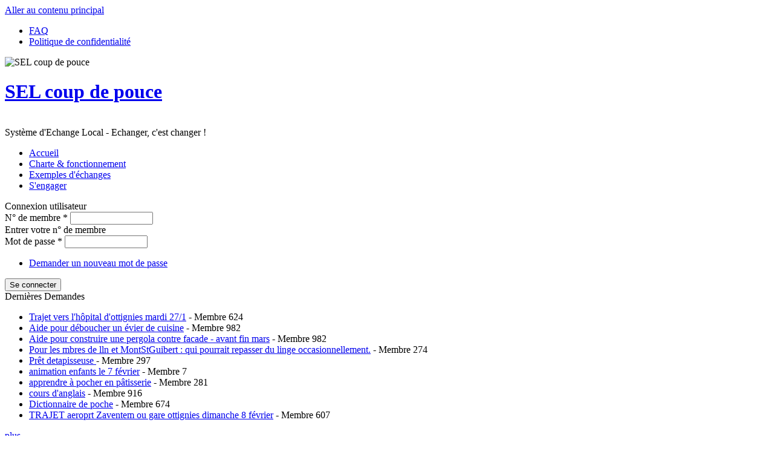

--- FILE ---
content_type: text/html; charset=utf-8
request_url: https://selcoupdepouce.be/share
body_size: 4933
content:
<!DOCTYPE html PUBLIC "-//W3C//DTD XHTML+RDFa 1.0//EN"
  "http://www.w3.org/MarkUp/DTD/xhtml-rdfa-1.dtd">
<html xmlns="http://www.w3.org/1999/xhtml" xml:lang="fr" version="XHTML+RDFa 1.0" dir="ltr">

<head profile="http://www.w3.org/1999/xhtml/vocab">
  <meta http-equiv="Content-Type" content="text/html; charset=utf-8" />
<meta name="Generator" content="Drupal 7 (http://drupal.org)" />
<link rel="canonical" href="/share" />
<link rel="shortlink" href="/node/1510" />
<link rel="shortcut icon" href="https://selcoupdepouce.be/sites/selcoupdepouce.be/files/sky_seldulac_favicon.jpg" type="image/jpeg" />
  <title>Charte et comment démarrer sur le SCDP | SEL coup de pouce</title>
  <link type="text/css" rel="stylesheet" href="https://selcoupdepouce.be/sites/selcoupdepouce.be/files/css/css_xE-rWrJf-fncB6ztZfd2huxqgxu4WO-qwma6Xer30m4.css" media="all" />
<link type="text/css" rel="stylesheet" href="https://selcoupdepouce.be/sites/selcoupdepouce.be/files/css/css_om84jGWxbPBWuYBTR2vUI1Ia2K345IdL5wgcAZli3LY.css" media="all" />
<link type="text/css" rel="stylesheet" href="https://selcoupdepouce.be/sites/selcoupdepouce.be/files/css/css_8e5Vz4wg9xSlvtfUj05Nnp9Yzu0nK3B5MNwAs235hKQ.css" media="all" />
<link type="text/css" rel="stylesheet" href="https://selcoupdepouce.be/sites/selcoupdepouce.be/files/css/css_Yj1RiaS-QdAC5zLR30wp2ga00u7rATkfEckILl3lacU.css" media="all" />
<link type="text/css" rel="stylesheet" href="https://selcoupdepouce.be/sites/selcoupdepouce.be/files/css/css_z6hr1lORXb6eUga2xjcGp-Rq2G0wFrXY1NvCLTAIILs.css" media="all" />
  <script type="text/javascript" src="https://selcoupdepouce.be/sites/selcoupdepouce.be/files/js/js_YD9ro0PAqY25gGWrTki6TjRUG8TdokmmxjfqpNNfzVU.js"></script>
<script type="text/javascript" src="https://selcoupdepouce.be/sites/selcoupdepouce.be/files/js/js_onbE0n0cQY6KTDQtHO_E27UBymFC-RuqypZZ6Zxez-o.js"></script>
<script type="text/javascript" src="https://selcoupdepouce.be/sites/selcoupdepouce.be/files/js/js_1_C9DUtcg9nXFaiS-ijr2NKaktrlTwnVvV_Q0foCPOc.js"></script>
<script type="text/javascript" src="https://selcoupdepouce.be/sites/selcoupdepouce.be/files/js/js_hl_C2B0orEJUN7lno-gWdLmqvYmEw9Zsnm0gnxYNXfw.js"></script>
<script type="text/javascript">
<!--//--><![CDATA[//><!--
jQuery.extend(Drupal.settings, {"basePath":"\/","pathPrefix":"","setHasJsCookie":0,"ajaxPageState":{"theme":"sky_seldulac","theme_token":"XDqXqBFmK5VUtk38jePtcKudbW9m3RrZaT5eQA5EQJQ","js":{"misc\/jquery.js":1,"misc\/jquery-extend-3.4.0.js":1,"misc\/jquery-html-prefilter-3.5.0-backport.js":1,"misc\/jquery.once.js":1,"misc\/drupal.js":1,"misc\/form-single-submit.js":1,"profiles\/cforge\/modules\/geofield_gmap\/geofield_gmap.js":1,"public:\/\/languages\/fr_TCBR51k9NmAOSL0BAyJ05LbZh0q9_bkPHBzYqMiBRIU.js":1,"profiles\/cforge\/modules\/jquerymenu\/jquerymenu.js":1,"misc\/tableheader.js":1},"css":{"modules\/system\/system.base.css":1,"modules\/system\/system.menus.css":1,"modules\/system\/system.messages.css":1,"modules\/system\/system.theme.css":1,"modules\/aggregator\/aggregator.css":1,"modules\/comment\/comment.css":1,"modules\/field\/theme\/field.css":1,"profiles\/cforge\/modules\/geofield_gmap\/geofield_gmap.css":1,"modules\/node\/node.css":1,"modules\/search\/search.css":1,"modules\/user\/user.css":1,"profiles\/cforge\/modules\/calendar\/css\/calendar_multiday.css":1,"profiles\/cforge\/modules\/views\/css\/views.css":1,"sites\/all\/modules\/ckeditor\/css\/ckeditor.css":1,"profiles\/cforge\/modules\/mutual_credit\/mcapi.css":1,"sites\/all\/modules\/ctools\/css\/ctools.css":1,"profiles\/cforge\/modules\/jquerymenu\/jquerymenu.css":1,"profiles\/cforge\/modules\/cforge_currencies\/cforge_currencies.css":1,"profiles\/cforge\/modules\/mutual_credit\/extras\/signatures\/signatures.css":1,"profiles\/cforge\/modules\/offers_wants\/offers_wants.css":1,"profiles\/cforge\/cforge.css":1,"profiles\/cforge\/themes\/sky_seldulac\/style.css":1,"public:\/\/css_injector\/css_injector_2.css":1}},"jquerymenu":{"hover":0,"animate":0,"edit_link":0,"click_to_expand":0},"urlIsAjaxTrusted":{"\/share?destination=news":true}});
//--><!]]>
</script>
</head>
<body class="html not-front not-logged-in two-sidebars page-node page-node- page-node-1510 node-type-page" >
  <div id="skip-link">
    <a href="#main-content" class="element-invisible element-focusable">Aller au contenu principal</a>
  </div>
    <meta content="initial-scale=1.0" name="viewport" />
<div id="wrapper">
  <div id="header">
      <div class="region region-headerright">
    <!-- start block.tpl.php -->
<div id="block-menu-secondary-menu" class="block block-menu">
<div class="content"><ul class="menu"><li class="first leaf"><a href="/faq" title="FAQ">FAQ</a></li>
<li class="last leaf"><a href="/privacy-policy">Politique de confidentialité</a></li>
</ul></div>
</div>
<!-- start block.tpl.php -->
  </div>
    <img src="https://selcoupdepouce.be/sites/selcoupdepouce.be/files/logo.jpg" alt="SEL coup de pouce" class="logo" title="SEL coup de pouce" />
        <h1>
      <a href="/" title="SEL coup de pouce">SEL coup de pouce</a>
    </h1>
    <br /><div class="slogan">Système d'Echange Local - Echanger, c'est changer ! </div>  </div>

  <div id = "navigation">
    <div class ="wrap-center">
    <!-- the following can be either blocks, or defined in sky_seldulac_preprocess_page when I get time I'll make it all blocks -->
      <div class="region region-navigation">
    <!-- start block.tpl.php -->
<div id="block-menu-visitors" class="block block-menu">
<div class="content"><ul class="menu"><li class="first leaf"><a href="/home" title="Accueil">Accueil</a></li>
<li class="leaf active-trail"><a href="/share" title="Partager..." class="active-trail active">Charte &amp; fonctionnement</a></li>
<li class="leaf"><a href="/start" title="Echanger...">Exemples d&#039;échanges</a></li>
<li class="last leaf"><a href="/commit" title="S&#039;Engager">S&#039;engager</a></li>
</ul></div>
</div>
<!-- start block.tpl.php -->
  </div>
    </div>
  </div>

  
  <div class="container">
              <div id="sidebar-left" class="sidebar">
            <div class="region region-sidebar-first">
    <!-- start block.tpl.php -->
<div id="block-user-login" class="block block-user">
  <div class="title">Connexion utilisateur</div>
<div class="content"><form action="/share?destination=news" method="post" id="user-login-form" accept-charset="UTF-8"><div><div class="form-item form-type-textfield form-item-name">
  <label for="edit-name">N° de membre <span class="form-required" title="Ce champ est requis.">*</span></label>
 <input type="text" id="edit-name" name="name" value="" size="15" maxlength="60" class="form-text required" />
<div class="description">Entrer votre n° de membre</div>
</div>
<div class="form-item form-type-password form-item-pass">
  <label for="edit-pass">Mot de passe <span class="form-required" title="Ce champ est requis.">*</span></label>
 <input type="password" id="edit-pass" name="pass" size="15" maxlength="128" class="form-text required" />
</div>
<div class="item-list"><ul><li class="first last"><a href="/user/password" title="Demander un nouveau mot de passe par courriel.">Demander un nouveau mot de passe</a></li>
</ul></div><input type="hidden" name="form_build_id" value="form-MQDb8P2vfAfRNsLmed8aGIrDk1ujeRR4Q8XiSwYZAT0" />
<input type="hidden" name="form_id" value="user_login_block" />
<div class="form-actions form-wrapper" id="edit-actions"><input type="submit" id="edit-submit" name="op" value="Se connecter" class="form-submit" /></div></div></form></div>
</div>
<!-- start block.tpl.php -->
<!-- start block.tpl.php -->
<div id="block-views-demandes-danielle-latest" class="block block-views">
  <div class="title">Dernières Demandes</div>
<div class="content"><div class="view view-demandes-danielle view-id-demandes_danielle view-display-id-latest view-dom-id-aff6d5241ce91ec9dda9106e2f5b4294">
        
  
  
      <div class="view-content">
      <div class="item-list">    <ul>          <li class="views-row views-row-1 views-row-odd views-row-first">  
  <span class="views-field views-field-title">        <span class="field-content"><a href="/node/24143">Trajet vers l&#039;hôpital d&#039;ottignies mardi 27/1</a></span>  </span>  
  <span class="views-field views-field-name">        <span class="field-content">- <span class="username">Membre 624</span></span>  </span></li>
          <li class="views-row views-row-2 views-row-even">  
  <span class="views-field views-field-title">        <span class="field-content"><a href="/node/24137">Aide pour déboucher un évier de cuisine</a></span>  </span>  
  <span class="views-field views-field-name">        <span class="field-content">- <span class="username">Membre 982</span></span>  </span></li>
          <li class="views-row views-row-3 views-row-odd">  
  <span class="views-field views-field-title">        <span class="field-content"><a href="/node/24138">Aide pour construire une pergola contre facade - avant fin mars</a></span>  </span>  
  <span class="views-field views-field-name">        <span class="field-content">- <span class="username">Membre 982</span></span>  </span></li>
          <li class="views-row views-row-4 views-row-even">  
  <span class="views-field views-field-title">        <span class="field-content"><a href="/node/24136">Pour les mbres de lln et MontStGuibert : qui pourrait repasser du linge occasionnellement.</a></span>  </span>  
  <span class="views-field views-field-name">        <span class="field-content">- <span class="username">Membre 274</span></span>  </span></li>
          <li class="views-row views-row-5 views-row-odd">  
  <span class="views-field views-field-title">        <span class="field-content"><a href="/node/24135">Prêt detapisseuse </a></span>  </span>  
  <span class="views-field views-field-name">        <span class="field-content">- <span class="username">Membre 297</span></span>  </span></li>
          <li class="views-row views-row-6 views-row-even">  
  <span class="views-field views-field-title">        <span class="field-content"><a href="/node/24129">animation enfants le 7 février</a></span>  </span>  
  <span class="views-field views-field-name">        <span class="field-content">- <span class="username">Membre 7</span></span>  </span></li>
          <li class="views-row views-row-7 views-row-odd">  
  <span class="views-field views-field-title">        <span class="field-content"><a href="/node/24128">apprendre à pocher en pâtisserie</a></span>  </span>  
  <span class="views-field views-field-name">        <span class="field-content">- <span class="username">Membre 281</span></span>  </span></li>
          <li class="views-row views-row-8 views-row-even">  
  <span class="views-field views-field-title">        <span class="field-content"><a href="/node/24127">cours d&#039;anglais</a></span>  </span>  
  <span class="views-field views-field-name">        <span class="field-content">- <span class="username">Membre 916</span></span>  </span></li>
          <li class="views-row views-row-9 views-row-odd">  
  <span class="views-field views-field-title">        <span class="field-content"><a href="/node/24121">Dictionnaire de poche</a></span>  </span>  
  <span class="views-field views-field-name">        <span class="field-content">- <span class="username">Membre 674</span></span>  </span></li>
          <li class="views-row views-row-10 views-row-even views-row-last">  
  <span class="views-field views-field-title">        <span class="field-content"><a href="/node/24120">TRAJET aeroprt Zaventem ou gare ottignies dimanche 8 février</a></span>  </span>  
  <span class="views-field views-field-name">        <span class="field-content">- <span class="username">Membre 607</span></span>  </span></li>
      </ul></div>    </div>
  
  
  
      
<div class="more-link">
  <a href="/wants/all">
    plus  </a>
</div>
  
  
  
</div></div>
</div>
<!-- start block.tpl.php -->
<!-- start block.tpl.php -->
<div id="block-views-offres-danielle-latest" class="block block-views">
  <div class="title">Dernières Offres</div>
<div class="content"><div class="view view-offres-danielle view-id-offres_danielle view-display-id-latest view-dom-id-7b78fe76528b26b870e861b101039899">
        
  
  
      <div class="view-content">
      <div class="item-list">    <ul>          <li class="views-row views-row-1 views-row-odd views-row-first">  
  <span class="views-field views-field-title">        <span class="field-content"><a href="/node/24142">Kombucha gingembre/curcuma ou fruits rouges/menthe</a></span>  </span>  
  <span class="views-field views-field-name">        <span class="field-content">- <span class="username">Membre 982</span></span>  </span></li>
          <li class="views-row views-row-2 views-row-even">  
  <span class="views-field views-field-title">        <span class="field-content"><a href="/node/24140">Jardinage</a></span>  </span>  
  <span class="views-field views-field-name">        <span class="field-content">- <span class="username">Membre 982</span></span>  </span></li>
          <li class="views-row views-row-3 views-row-odd">  
  <span class="views-field views-field-title">        <span class="field-content"><a href="/node/24139">Cours de néerlandais</a></span>  </span>  
  <span class="views-field views-field-name">        <span class="field-content">- <span class="username">Membre 982</span></span>  </span></li>
          <li class="views-row views-row-4 views-row-even">  
  <span class="views-field views-field-title">        <span class="field-content"><a href="/node/24141">S&#039;occuper des animaux de compagnie - Bousval Centre</a></span>  </span>  
  <span class="views-field views-field-name">        <span class="field-content">- <span class="username">Membre 982</span></span>  </span></li>
          <li class="views-row views-row-5 views-row-odd">  
  <span class="views-field views-field-title">        <span class="field-content"><a href="/node/24133">Bavarois en forme de marguerite</a></span>  </span>  
  <span class="views-field views-field-name">        <span class="field-content">- <span class="username">Membre 281</span></span>  </span></li>
          <li class="views-row views-row-6 views-row-even">  
  <span class="views-field views-field-title">        <span class="field-content"><a href="/node/24132">Natagora : 1 an d&#039;adhésion gratuit</a></span>  </span>  
  <span class="views-field views-field-name">        <span class="field-content">- <span class="username">Membre 713</span></span>  </span></li>
          <li class="views-row views-row-7 views-row-odd">  
  <span class="views-field views-field-title">        <span class="field-content"><a href="/node/24131">Cours particuliers en mathématiques</a></span>  </span>  
  <span class="views-field views-field-name">        <span class="field-content">- <span class="username">Membre 247</span></span>  </span></li>
          <li class="views-row views-row-8 views-row-even">  
  <span class="views-field views-field-title">        <span class="field-content"><a href="/node/24125">Des bocaux</a></span>  </span>  
  <span class="views-field views-field-name">        <span class="field-content">- <span class="username">Membre 905</span></span>  </span></li>
          <li class="views-row views-row-9 views-row-odd">  
  <span class="views-field views-field-title">        <span class="field-content"><a href="/node/24117">Groupe de badminton</a></span>  </span>  
  <span class="views-field views-field-name">        <span class="field-content">- <span class="username">Membre 484</span></span>  </span></li>
          <li class="views-row views-row-10 views-row-even views-row-last">  
  <span class="views-field views-field-title">        <span class="field-content"><a href="/node/24116">Venez découvrir la lactofermentation</a></span>  </span>  
  <span class="views-field views-field-name">        <span class="field-content">- <span class="username">Membre 793</span></span>  </span></li>
      </ul></div>    </div>
  
  
  
      
<div class="more-link">
  <a href="/offers/all">
    plus  </a>
</div>
  
  
  
</div></div>
</div>
<!-- start block.tpl.php -->
<!-- start block.tpl.php -->
<div id="block-views-transactions-who-gave-what" class="block block-views">
  <div class="title">Derniers échanges</div>
<div class="content"><div class="view view-transactions view-id-transactions view-display-id-who_gave_what view-dom-id-5ad23d5c3f0a8d7967f02fb1b053bdbe">
        
  
  
      <div class="view-content">
      <div class="item-list">    <ul>          <li class="">  
  <span class="views-field views-field-transaction-description">        <span class="field-content"><span class="username">Membre 888</span> a donné Bougeoir</span>  </span></li>
          <li class="">  
  <span class="views-field views-field-transaction-description">        <span class="field-content"><span class="username">Membre 746</span> a donné dépannages divers merci</span>  </span></li>
          <li class="">  
  <span class="views-field views-field-transaction-description">        <span class="field-content"><span class="username">Membre 746</span> a donné Dépannage électrique</span>  </span></li>
          <li class="">  
  <span class="views-field views-field-transaction-description">        <span class="field-content"><span class="username">Membre 541</span> a donné appareil pierrade</span>  </span></li>
          <li class="">  
  <span class="views-field views-field-transaction-description">        <span class="field-content"><span class="username">Membre 958</span> a donné Maçonnerie d&#039;un muret de jardin </span>  </span></li>
      </ul></div>    </div>
  
  
  
      
<div class="more-link">
  <a href="/transactions/log">
    plus  </a>
</div>
  
  
  
</div></div>
</div>
<!-- start block.tpl.php -->
  </div>
      </div>
        <div id="main">
      <div class="main-inner">
                          <h1 class="title">Charte et comment démarrer sur le SCDP</h1>
                                                          <div class="region region-content">
    <!-- start block.tpl.php -->
<div id="block-system-main" class="block block-system">
<div class="content"><!-- start node.tpl.php -->
<div id="node-1510" class="node node-page">
  
<div class="content">
  <div class="field field-name-body field-type-text-with-summary field-label-hidden"><div class="field-items"><div class="field-item even"><p>Vous trouverez notre nouvelle charte et les r&egrave;gles du jeu dans le fichier en pi&egrave;ce jointe (soit en Pdf, soit en Word).</p>

<p>Vous trouverez &eacute;galement ci-dessous le mode d&#39;emploi du site.</p>

<p>Bonne lecture !</p>
</div></div></div><div class="field field-name-upload field-type-file field-label-hidden"><div class="field-items"><div class="field-item even"><table class="sticky-enabled">
 <thead><tr><th>Fichier attaché</th><th>Taille</th> </tr></thead>
<tbody>
 <tr class="odd"><td><span class="file"><img class="file-icon" alt="Fichier" title="application/vnd.openxmlformats-officedocument.wordprocessingml.document" src="/modules/file/icons/x-office-document.png" /> <a href="https://selcoupdepouce.be/sites/selcoupdepouce.be/files/D%C3%A9marrer%20sur%20le%20site%20du%20SCDP%202021%20revu%20%283%29.docx" type="application/vnd.openxmlformats-officedocument.wordprocessingml.document; length=1068596">Démarrer sur le site du SCDP 2021 revu (3).docx</a></span></td><td>1.02 Mo</td> </tr>
 <tr class="even"><td><span class="file"><img class="file-icon" alt="Fichier" title="application/vnd.openxmlformats-officedocument.wordprocessingml.document" src="/modules/file/icons/x-office-document.png" /> <a href="https://selcoupdepouce.be/sites/selcoupdepouce.be/files/Charte%20SEL%20Coup%20de%20Pouce%20Novembre%202025.docx" type="application/vnd.openxmlformats-officedocument.wordprocessingml.document; length=154904">Charte SEL Coup de Pouce Novembre 2025.docx</a></span></td><td>151.27 Ko</td> </tr>
</tbody>
</table>
</div></div></div></div>

</div>
<!-- end node.tpl.php -->
</div>
</div>
<!-- start block.tpl.php -->
  </div>
        <!-- END CONTENT -->
                                        </div>
      <!-- END MAIN INNER -->
    </div>
    <!-- END MAIN -->
          <div id="sidebar-right" class="sidebar">
          <div class="region region-sidebar-second">
    <!-- start block.tpl.php -->
<div id="block-mcapi-limits-balance-limits" class="block block-mcapi-limits">
  <div class="title">L&#039;étendue du solde</div>
<div class="content">
Limite de dépense: 32.00 Bhrs<br />
Limite de réception: 88.00 Bhrs
</div>
</div>
<!-- start block.tpl.php -->
  </div>
      </div>
    <!-- END SIDEBAR RIGHT -->
      </div>
  <!-- END CONTAINER -->
  <div class="push">&nbsp;</div>
</div>
<!-- END WRAPPER -->
<div id="footer">
  <div id="footer-content">
      </div>
  <div class="bottom">
    <span class="fl">&nbsp;</span>
    <span class="middle">&nbsp;</span>
    <span class="fr">&nbsp;</span>
  </div>
  <div id="credit">CommunityForge est une association gérée par des bénévoles, basée en France, <strong>entièrement</strong> financée par <a href=https://communityforge.net/fr/dons target=_blank>vos dons</a>.</div>
</div>
  <script defer src="https://static.cloudflareinsights.com/beacon.min.js/vcd15cbe7772f49c399c6a5babf22c1241717689176015" integrity="sha512-ZpsOmlRQV6y907TI0dKBHq9Md29nnaEIPlkf84rnaERnq6zvWvPUqr2ft8M1aS28oN72PdrCzSjY4U6VaAw1EQ==" data-cf-beacon='{"version":"2024.11.0","token":"b2d6f32508bb4e9780f8088a50eafa96","r":1,"server_timing":{"name":{"cfCacheStatus":true,"cfEdge":true,"cfExtPri":true,"cfL4":true,"cfOrigin":true,"cfSpeedBrain":true},"location_startswith":null}}' crossorigin="anonymous"></script>
</body>
</html>
